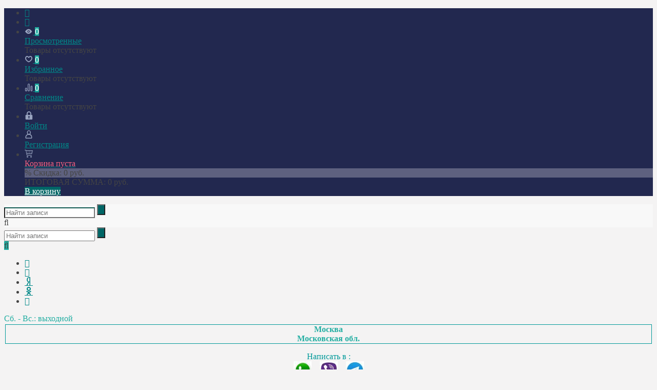

--- FILE ---
content_type: text/html; charset=utf-8
request_url: https://tea.finepokupka.ru/blog/2015/05/
body_size: 15190
content:
<!DOCTYPE html>
<!--[if IE 8]><html class="no-js ie8"><![endif]-->
<!--[if gt IE 8]><html class="no-js gt-ie8"><![endif]-->
<!--[if !IE]><!--><html class="no-js"><!--<![endif]-->
    <head><meta http-equiv="Content-Type" content="text/html; charset=utf-8"/><title>Май 2015 — Магазин полезного фито чая &quot;Ваш Чай&quot;</title><meta name="Keywords" content="" /><meta name="Description" content="" /><link rel="shortcut icon" href="/favicon.ico"/><!-- rss --><link rel="alternate" type="application/rss+xml" title="RSS &mdash; Магазин полезного фито чая &quot;Ваш Чай&quot;" href="https://tea.finepokupka.ru/blog/rss/"><script type="text/javascript" src="/wa-content/js/jquery/jquery-1.8.2.min.js"></script><link rel="stylesheet" href="/wa-data/public/site/themes/your_shop/yourshop.min.css?2.2.1.1769024694" /><script type="text/javascript" src="/wa-data/public/site/themes/your_shop/yourshop.min.js?v=2.2.1.1769024694"></script><script type="text/javascript">window.js_onload = [];window.js_onload_inline = [];window.css_onload = [];window.css_onload.push('https://fonts.googleapis.com/css?family=Roboto:400,400italic,500,700,700italic&amp;subset=latin,cyrillic-ext,latin-ext,cyrillic');window.css_onload.push("/wa-data/public/site/themes/your_shop/igaponov/css/yourshop-icons.min.css");window.js_onload.push("/wa-data/public/site/themes/your_shop/onload.js?v=2.2.1.1769024694");</script> <!--[if lt IE 9]><script type="text/javascript" src="http://html5shiv.googlecode.com/svn/trunk/html5.js"></script><![endif]--><script type="text/javascript">jQuery(document).ready(function ($) {$.yourshop = {xhr: [],locale: "ru_RU",shopUrl: "/",shopCartUrl: "/cart/",siteUrl: "/",activePath: "/home/users/d/delo-com/domains/tea.finepokupka.ru/wa-data/public/blog/themes/your_shop",ruble: "text",mobile: 0,lazyloading: 0,htmlSliderSpeed: 5000,photosSliderSpeed: 7000,searchAutocomplete: 1,sidebarBrandsHide: 0,featuresHide: 0,filterHide: 0,currency: 'руб.',minorderCount: 0,messages: {'ru_RU': {"Added":"Добавлено","Wish+list":"Избранное","Loading": "Идет загрузка","decrease": "уменьшить","increase": "увеличить","Wait, please. Information is loading": "Пожалуйста, подождите. Данные загружаются","Go to product page": "Страница товара","Do you really want to delete product from cart?": "Вы уверены, что хотите удалить товар из корзины?","Delete": "Удалить","delete": "удалить","Added to cart": "Добавлено в корзину","Viewed+products": "Просмотренные+товары","Remove from Viewed list?": "Удалить из просмотренных товаров?","Remove from compare list?": "Удалить из сравнения?","Added to compare list": "Добавлено к сравнению","Add to compare list?": "Добавить к сравнению?","Removed from compare list": "Удалено из сравнения","Remove from Wish list?": "Удалить из избранного?","Added to Wish list": "Добавлено в избранное","Add to Wish list?": "Добавить в избранное?","Removed from Wish list": "Удалено из избранного","No products": "Товары отсутствуют","SKU": "SKU","Show all": "Показать все","Empty": "Отсутствует","Cart is empty": "Корзина пуста"}},translate: function (message) {if (typeof this.messages[this.locale] !== 'undefined' && this.messages[this.locale][message]) {return this.messages[this.locale][message];}return message;}};});</script><script src="/wa-apps/blog/js/jquery.pageless2.js?v=1.4.9.49"></script>
 <link href="/wa-data/public/blog/themes/your_shop/yourshop.blog.css?v2.2.1.1769024694" rel="stylesheet" type="text/css">

<script type="text/javascript" src="/wa-data/public/blog/themes/your_shop/yourshop.blog.js?v2.2.1.1769024694"></script>
<script type="text/javascript" src="/wa-content/js/jquery-wa/wa.core.js?v2.6.0"></script>


<!-- next & prev links -->



<style>
    





   .posts.thumbs .post-stream { height: 410px; }

</style><!-- Global site tag (gtag.js) - Google AdWords: 960177822 -->
<script async src="https://www.googletagmanager.com/gtag/js?id=AW-960177822"></script>
<script>
  window.dataLayer = window.dataLayer || [];
  function gtag(){dataLayer.push(arguments);}
  gtag('js', new Date());
  gtag('config', 'AW-960177822');
</script>
<!-- Пуш-уведомления Send Plus (в корне сайта ещё лежат 2 файла sp-push... ) -->
<script charset="UTF-8" src="//web.webpushs.com/js/push/786ea5bac69fe0f069ba84b24b078dc2_1.js" async></script>
<script type="text/javascript">
window.addEventListener('load', function() {
    oSpP.push("Name","Имя_посетителя_сайта");
    oSpP.push("email","Email_посетителя_сайта");
});
</script><script type="text/javascript">
(function(i,s,o,g,r,a,m){i['GoogleAnalyticsObject']=r;i[r]=i[r]||function(){
(i[r].q=i[r].q||[]).push(arguments)},i[r].l=1*new Date();a=s.createElement(o),
m=s.getElementsByTagName(o)[0];a.async=1;a.src=g;m.parentNode.insertBefore(a,m)
})(window,document,'script','//www.google-analytics.com/analytics.js','ga');
ga('create', 'UA-60500404-1', 'auto');
ga('send', 'pageview');

</script> <style>
    .product-page .content-sidebar { overflow: hidden; }
</style>

                                                                                                                                                                                                                                                                                                                                                                                                                                                                                                                                                                                                                                                                                                                                                                                                                                                                                                                                                                                                                                                                                                                                                                                                            
<style>



    body { background: #F4F3F3; }
 .main-wrapper, body {  background-color: #F4F3F3; color: #444444; } #da-slider { background: url("/wa-data/public/blog/themes/your_shop/img/patterns/pattern86.jpg") repeat; }




a, a.selected,
.product-list .h5 a:hover,
.slider-custom .s-nav:hover i,
#go-top:hover a,
.filters.stylish-form input[type="radio"]:checked + label,
.filters.stylish-form input[type="checkbox"]:checked + label,
.filters label:hover,
.f-view:hover, .f-view.active,
.catalog-sub ul.menu-h a:hover,
.slider-prev .fa:hover,
.slider-next .fa:hover,
#products-per-page a.selected,
#products-per-page a:hover,
.categories-tree ul.menu-v a.selected,
.categories-tree ul.menu-v a:hover,
.categories-tree .h4 a:hover,
.categories-tree .h4 a.selected,
.subscribe-block-heading,
#user-auth-provider li a:hover,
#cancel-affiliate,
#top-fixed a:hover,
.currencies li:hover,
.pages-block > ul ul.menu-v li:hover > a,
.colored, .fly-form a.colored,
ul.menu-h.categories-list > li:hover > a, ul.menu-h.categories-list a:hover,
ul.menu-h.categories-list > li.open > a,
ul.menu-h.categories-list > li.selected > a,
#horizontal-menu .dropdown li:hover > a,
#horizontal-menu .dropdown li.selected > a,
#horizontal-menu ul.menu-v.dropdown.appear-menu .dropdown-holder a:hover,
#horizontal-menu ul.menu-v.dropdown.appear-menu .dropdown-holder li.selected > a,
#horizontal-menu ul.menu-v.dropdown.appear-menu .dropdown-holder .category-heading a:hover,
.da-arrows span:hover i,
.bx-wrapper .bx-controls-direction a:hover i,
a.fly-open-link,
.checkout-progressbar .step a:hover,
.news-block .h4 a:hover,
.cart-page .product-name:hover,
.table .product a:hover,
#yourshop .category-sidebar ul.menu-v.brands li a:hover,
#yourshop .category-sidebar ul.menu-v.brands li.selected a,
#yourshop .category-sidebar a.selected,
#yourshop .categories-tree ul.menu-v a.selected,
#yourshop .categories-tree .h4 a.selected,
#yourshop ul.menu-v.dropdown.categories-tree li a.selected,
table.compare a:hover,
.categories-tree .appear-menu .dropdown-holder a:hover,
.categories-tree .appear-menu .dropdown-holder .category-heading > a:hover,
.categories-tree .appear-menu .dropdown-holder li.selected > .category-heading > a,
.categories-tree .appear-menu .dropdown-holder li.selected > a,
.mobile-categories-block ul.menu-v a,
.action-icon:hover i, .action-icon.active i,
.top-fixed-menu > li > a:hover i.ys,
.lazyloading-paging ul.menu-h > li.selected > a,
#blog-list a:hover, #blog-list li.selected a,
.categories-tree ul.menu-v a:hover,
.categories-tree .h4 a:hover,
ul.menu-v.dropdown.categories-tree li a:hover,
.post-stream a:hover,
.post-stream .more a,
ul.albums a:hover,
.hub-aside-nav ul li a:hover,
.topic-form ul.menu-h li a:hover,
.credentials .username a:hover,
.credentials .username:hover,
ul.category-list li a.category-name:hover,
ul.topics li .summary > a:hover,
ul.sorting a:hover,
ul.sorting li.selected a,
ul.author-nav li.selected a,
.authors .username:hover,
#yourshop-settings .setting-block a:hover,
.not-mobile .product-item .image-thumbs-nav:hover { color: #008888; }

a.theme-hover:hover { color: #008888 !important; }

@media only screen and (max-width: 985px) {
    #yourshop .category-sidebar ul.menu-v.brands li a:hover, #yourshop .category-sidebar a:hover,
    #yourshop .filter-block > a:hover, #yourshop .categories-tree ul.menu-v a:hover, #yourshop .categories-tree .h4 a:hover,
    #yourshop ul.menu-v.dropdown.categories-tree li a:hover { color: #008888; }
}

.stylish-form:not(#foo) input[type="checkbox"]:checked + label .stylish-wrap,
.stylish-form:not(#foo) input[type="radio"]:checked + label .stylish-wrap { color: #008888; }

.wa-subscribe-form input[type='text']:focus,
.image-thumb a.selected img,
#yourshop .yourshop-form input[type="text"].on-focus,
#yourshop .yourshop-form input[type="password"].on-focus,
#yourshop .yourshop-form textarea.on-focus,
#yourshop .yourshop-form select.on-focus,
#yourshop .yourshop-form input[type="text"]:focus,
#yourshop .yourshop-form input[type="password"]:focus,
#yourshop .yourshop-form textarea:focus,
#yourshop .yourshop-form select:focus,
.filter-delete,
#yourshop .quickorder-value input:focus,
#yourshop .quickorder-value textarea:focus,
#yourshop .yourshop-form select:focus,
.product-list .sku-thumbs,
.not-mobile .product-list .product-item.has-images.type-thumbs:hover,
.not-mobile .product-list .sku-thumbs img:hover,
.not-mobile .product-list .sku-thumbs img.selected { border-color: #008888; }

.stylish-form:not(#foo) input[type="checkbox"]:checked + label .stylish-wrap { border: 1px solid #008888; background-color: #008888; }

.info-banner .h5 a:hover { color: #008888 !important; }

.button:active,  input[type='submit']:active, input[type='button']:active { color: #008888; }

.s-days-wrapper { border-top-color: #008888; }



.button, input[type='submit'], input[type='button'], .wa-button,
input[type='submit'].disabled.active, .button.disabled.active,
input[type='submit'].active:disabled, .button.active:disabled,
input[type='button'].disabled.active,
input[type='button'].active:disabled,
#horizontal-menu,
ul.menu-h.categories-list .dropdown li:hover:before,
ul.menu-h.categories-list .dropdown li.selected:before,
ul.menu-h.categories-list .first.category-list > a > span,
ul.menu-h.categories-list .first.category-list.open > a > span,
.news-block time,
.bounce-popup,
.categories-tree .collapsible-icon:hover,
.product-page .categories-tree .collapsible-icon:hover,
#product-tabs li.selected:before, #product-tabs li:hover:before,
#yourshop .da-slide .da-link:hover,
#yourshop .flexdiscount-form .coupon-button,
.da-dots span.da-dots-current,
.mobile-categories-block ul.menu-v li > a:hover,
.mobile-categories-block ul.menu-v li.selected > a,
.post-stream time,
#yourshop .bx-wrapper .bx-pager.bx-default-pager a.active:after { background-color: #22aea2; }

#yourshop .da-dots span.da-dots-current:after,
#yourshop .bx-wrapper .bx-pager.bx-default-pager a.active:after{ border-color: #22aea2; }

.bounce-popup:after { border-bottom-color: #22aea2; }



.top-fixed-menu > li > a:hover,
.top-fixed-menu > li:hover > a,
.currency-block:hover a,
#horizontal-menu .home a:hover,
#horizontal-menu .mobile-menu:hover,
#horizontal-menu .mobile-menu.selected,
ul.menu-h.categories-list > li:hover > a,
ul.menu-h.categories-list > li.open > a,
ul.menu-h.categories-list > li.selected > a,
ul.menu-v.dropdown li:hover,
ul.menu-v.dropdown li.selected,
.mobile-categories-block  .collapsible-icon:hover,
.mobile-categories-block  .br-coll-icon:hover,
.checkout-progressbar .step,
.checkout-progressbar .step:after,
.checkout-progressbar .step.selected.last,
#horizontal-menu ul.menu-v.dropdown.appear-menu .dropdown-holder,
.categories-tree .appear-menu .dropdown-holder { background-color: #191c36; }

ul.menu-h.categories-list .first.category-list > a i,
.button, input[type='submit'], input[type='button'],
.product-list h5 a,
.cart-page .delete:hover,
.cart-page .quantity .fa:hover,
input[type='submit']:disabled:hover,input[type='button']:disabled:hover, .button:disabled:hover,
#yourshop .category-sidebar .userbox a { color: #191c36; }

#horizontal-menu .home a:hover:after { border-left-color: #191c36; }
.checkout-progressbar .step:before { border-color: #191c36; }



ul.menu-v.dropdown, ul.menu-v.dropdown li ul, #go-top, .currencies, .fly-cart, .fly-form,
.categories-tree .appear-menu .dropdown-holder, #top-fixed,
.not-mobile #horizontal-menu div.more:hover .more-block,
.pagination a:hover, .pagination li.selected a, .yourshop-footer-popup { background-color: #22284f; }

@media only screen and (max-width: 985px) {
    #yourshop .category-sidebar, .has-mobile-sidebar .sidebar { background-color: #22284f; }
}



    #horizontal-menu .home a::after, #horizontal-menu .home a,
    ul.menu-h.categories-list > li > a { border-left-color: #4db9e8; }
    #horizontal-menu .home a, #horizontal-menu .more-block { background-color: #4db9e8; }


.top-fixed-menu > li > a,  .currency-block, #horizontal-menu .dropdown li,
#horizontal-menu ul.menu-v.dropdown.vertical li ul { border-color: #4d5070; }



.top-fixed-menu > li > a i.ys { color: #98a3bf; }





    #top-fixed { background: #22284f; }
    @media only screen and (max-width: 985px) { #yourshop .category-sidebar, .has-mobile-sidebar .sidebar { background-color: #22284f; } }
   .top-fixed-menu > li > a:hover, .top-fixed-menu > li:hover > a, #top-fixed a:hover, .fly-name a:hover, .currencies li:hover,
   .fly-form .close:hover, .top-fixed-menu > li > a:hover i.ys { color: #30c7ba; }
   .indicator { background: #22aea2; }
   .indicator { color: #ffffff; }
   .top-fixed-menu .price.colored { color: #f2607f; }
   .fly-quantity a:hover i.ys { color: #30c7ba; }
   .fly-discount { background: #5e617f; }
   .bounce-popup { background: #009900; }
   .bounce-popup:after { border-bottom-color: #009900; }



   .header-top { background: #f8f8f8; }
   .pages-block > ul > li > a { color: #444444; }
   .pages-block a:hover, .pages-block > ul > li > a.selected { color: #30c7ba; }
   .pages-block > ul > li:hover { border-bottom-color: #30c7ba; }
   .search-button:hover, .search-button.active { background: #22aea2; }
   .search form.hidden-search .search-input-field { border-top-color: #22aea2; }
   .search form.hidden-search::before { border-bottom-color: #22aea2; }
   .search-button { color: #444444; }



   .header-bottom .phone { color: #22aea2; }
   .header-bottom .workhours { color: #22aea2; }



   #horizontal-menu, ul.menu-h.categories-list .first.category-list.open > a > span { background-color: #006666; }
   ul.menu-h.categories-list > li > a, ul.menu-h.categories-list .first.category-list > a i,
   .mobile-menu { color: #ffffff; }
   ul.menu-h.categories-list > li:hover > a, ul.menu-h.categories-list > li.open > a,
   ul.menu-h.categories-list > li.selected > a,
   .mobile-menu:hover, .mobile-menu.selected { color: #30c7ba; }
   #horizontal-menu .home a:after { border-left-color: #178a81; }
   #horizontal-menu .home a, #horizontal-menu .more-block { background-color: #178a81; }
   #horizontal-menu .home a:hover:after { border-left-color: #12776f; }
   #horizontal-menu .home a:hover, .not-mobile #horizontal-menu div.more:hover .more-block { background-color: #12776f; }
    #horizontal-menu .home a, ul.menu-h.categories-list > li > a { border-left-color: #30c7ba; }
    ul.menu-h.categories-list .dropdown li a:hover, ul.menu-v.dropdown li.selected > a, #horizontal-menu .dropdown li:hover > a,
    #horizontal-menu .dropdown li.selected > a, #horizontal-menu div.more a:hover { color: #30c7ba; }
    #horizontal-menu ul.menu-v.dropdown.appear-menu .dropdown-holder a:hover,
    #horizontal-menu ul.menu-v.dropdown.appear-menu .dropdown-holder .category-heading a:hover { color: #30c7ba; }
    #horizontal-menu ul.menu-v.dropdown.appear-menu .dropdown-holder ul i { color: #ffffff; }
    #horizontal-menu ul.menu-v.dropdown.appear-menu .dropdown-holder ul i:hover { color: #ffffff; }
    #horizontal-menu ul.menu-v.dropdown.appear-menu .dropdown-holder ul i { background-color: #22aea2; }
    #horizontal-menu ul.menu-v.dropdown.appear-menu .dropdown-holder ul i:hover { background-color: #12776f; }



    .mobile-categories-block ul.menu-v a { color: #444444; }
    .mobile-categories-block ul.menu-v a:hover, .mobile-categories-block ul.menu-v li.selected > a { color: #ffffff; }
    .mobile-categories-block ul.menu-v li > a:hover, .mobile-categories-block ul.menu-v li.selected > a { background-color: #30c7ba; }
    .mobile-categories-block .collapsible-icon { color: #ffffff; }
    .mobile-categories-block .collapsible-icon:hover { color: #ffffff; }
    .mobile-categories-block .collapsible-icon { background-color: #22aea2; }
    .mobile-categories-block .collapsible-icon:hover { background-color: #12776f; }



    .about-block .read-more a { color: #ffffff; }






    #yourshop .da-slide .h2 { color: #444444; }
    #yourshop .da-slide p.da-text { color: #12776f; }
    #yourshop .da-slide p { color: #444444; }
    #yourshop .da-slide .da-link { background-color: #22aea2; }
    #yourshop .da-slide .da-link:hover { background-color: #0c635c; }
    #yourshop .da-slide .da-link { color: #ffffff; }
    #yourshop .da-slide .da-link:hover { color: #ffffff; }
    #yourshop .da-slide .da-link { border-color: #aeebe6; }
    #yourshop .da-slide .da-link:hover { border-color: #aeebe6; }
    .da-slide .h2 .rating-block i { color: #22aea2; }
    .da-slide .h2 { border-bottom-color: #aeebe6; }






    .pagination a { color: #444444; }
    .pagination a:hover, .pagination li.selected a { color: #ffffff; }
    .pagination a:hover, .pagination li.selected a { background-color: #12776f; }
    .pagination a { border-color: #22aea2; }
    .sub-name { color: #ffffff; }
    .sub-name { background: #006666; }
    .sub-item { border-color: #009999 ; }
    .sub-item:hover { border-color: #ff9900; }
    .price { color: #006666; }
    .compare-price { color: #red; }
    .price.colored { color: green; }
    input[type='submit'], input[type='button'], .button { background-color: #006666; }
    .categories-tree .collapsible-icon,  .categories-tree .appear-menu .dropdown-holder ul i,
    .categories-tree.plus-align-left .accordeon-menu .collapsible-icon { color: #ffffff; }
    .categories-tree .collapsible-icon:hover,  .categories-tree .appear-menu .dropdown-holder ul i:hover,
    .categories-tree.plus-align-left .accordeon-menu .collapsible-icon:hover { color: #ffffff; }
    .categories-tree .collapsible-icon,  .categories-tree .appear-menu .dropdown-holder ul i { background: #22aea2; }
    .categories-tree .collapsible-icon:hover,  .categories-tree .appear-menu .dropdown-holder ul i:hover,
    .product-page .categories-tree .collapsible-icon:hover { background: #12776f; }



    .badge.discount-badge { background-color: #d00909; }
    .badge.discount-badge { color: #ffffff; }



                
@media only screen and (max-width: 985px) {  #yourshop .categories-tree .collapsible-icon { color: #ffffff; } #yourshop .categories-tree .collapsible-icon:hover { color: #ffffff; } #yourshop .categories-tree .collapsible-icon { background-color: #22aea2; } #yourshop .categories-tree .collapsible-icon:hover { background-color: #12776f; } }



    .news-block time, .post-stream time { color: #ffffff; }
    .news-block .time-month, .post-stream .time-month { color: #ffffff; }



    .footer-pages .column a:hover { color: #22aea2; }



    .subscribe-block-heading { color: #22aea2; }
    .mini-subscribe .wa-subscribe-form input[type='text'] { color: #22aea2; }






    #go-top { background-color: rgba(0, 153, 153, 0.7); }
    #go-top:hover { background-color: rgba(0, 153, 153, 0.7); }



    .button, input[type='submit'], input[type='button'], #yourshop .flexdiscount-form .coupon-button { color: #ffffff; }



    .action-icon:hover i { color: #22aea2; }



    .yourshop-footer-popup { background-color: rgba(35, 175, 163, 0.5); }
    .yourshop-footer-popup .close { color: #ffffff; }
    .yourshop-footer-popup .close:hover { color: #006666; }





</style>

    <script type="text/javascript">
        $(function() {
            var rgbColor = hexToRgb("#8bdbd5");
            $(".da-slide .da-desc").each(function() {
                var desc = $(this);
                if (!desc.attr("style")) {
                    desc.css("backgroundColor", "rgba("+rgbColor.r+", "+rgbColor.g+", "+rgbColor.b+", 0.8)");
                }
            });
        });
    </script>

    </head>
    <body id="yourshop" class='blog emerald not-mobile'>

        
        
        <div class="main-wrapper fixed-menu not-limited">
            <div id="top-fixed">
                <div class="wrap">                    <div class="align-center">
                        <ul class="top-fixed-menu">
                                                                                        <li class="mobile-block s-sidebar">
                                    <a href="javascript:void(0)" title="Открыть меню" class="f-open-sidebar"><i class="fa fa-angle-double-right"></i></a>
                                </li>
                            
                                                            <li class="mobile-block header-menu-block">
                                    <a href="javascript:void(0)" title="Сменить меню"><i class="fa fa-bars"></i></a>
                                </li>
                                                                                                                        <li class="has-popup">
                                    <a class="viewed-block grey" href="javascript:void(0)" title='Просмотренные'>
                                        <div>
                                            <i class="ys ys-eye" style="display: inline-block;"></i>
                                            <span class="indicator">0</span>
                                        </div>
                                        <span>Просмотренные</span>
                                    </a>
                                                                            <div class="fly-form white-popup viewed">
                                            <div class="content">
                                                                                                    <div class="empty-field">Товары отсутствуют</div>
                                                                                            </div>
                                        </div>
                                                                    </li>
                                                                                                                        <li class="has-popup">
                                    <a class="favourite-block grey" href="javascript:void(0)" title='Избранное'>
                                        <div>
                                            <i class="ys ys-heart" style="display: inline-block;"></i>
                                            <span class="indicator">0</span>
                                        </div>
                                        <span>Избранное</span>
                                    </a>
                                                                            <div class="fly-form white-popup favourite">
                                            <div class="content">
                                                                                                    <div class="empty-field">Товары отсутствуют</div>
                                                                                            </div>
                                        </div>
                                                                    </li>
                                                                                        <li class="has-popup">
                                    <a class="compare-block grey" href="javascript:void(0)" title='Сравнивать нечего'>
                                        <div>
                                            <i class="ys ys-compare" style="display: inline-block;"></i>
                                            <span class="indicator">0</span>
                                        </div>
                                        <span>Сравнение</span>
                                    </a>
                                                                            <div class="fly-form white-popup compare">
                                            <div class="content">
                                                                                                    <div class="empty-field">Товары отсутствуют</div>
                                                                                            </div>
                                        </div>
                                                                    </li>
                                                                                                                            <li class="auth-block">
                                        <a href="https://tea.finepokupka.ru/login/" title="Войти" rel="nofollow" class="fly-auth"><div><i class="ys ys-locked" style="display: inline-block;"></i></div> <span>Войти</span></a>
                                    </li>
                                    <li class="auth-block">
                                        <a href="https://tea.finepokupka.ru/signup/" title="Зарегистрироваться" rel="nofollow" class="fly-auth"><div><i class="ys ys-user" style="display: inline-block;"></i></div> <span>Регистрация</span></a>
                                    </li>
                                                                                                                                                                                        <li id="cart" class="has-popup">
                                    <a href="javascript:void(0)" data-url="/cart/" class="no-hover" title="Корзина">
                                        <div>
                                            <i style="display: inline-block;" class="ys ys-cart"></i>
                                            <span class="indicator" style="display: none;">0</span>
                                        </div>
                                        <span class="price colored cart-total">Корзина пуста</span>
                                    </a>
                                                                            <div class="fly-cart">
    <div class="fly-content">
            </div>
        <div class="fly-discount"><span class="float-left">% Скидка:</span> <span class="float-right discount">0 руб.</span></div>
    <div class="fly-total"><span class="float-left">ИТОГОВАЯ СУММА:</span> <span class="float-right total">0 руб.</span></div>
    <div class="fly-buttons">

        
        
                                    
        <a href="/cart/" class="button theme" title='В корзину'>В корзину</a>
    </div>
</div>

                                                                    </li>
                                                                                    </ul>
                    </div>
                </div>            </div>

            

<div id="header">
            <div class="header-top">
            <div class="wrap">                



<div class="pages-block float-left">
    <ul class="menu-h">
                                            
                            </ul>
</div>
                                                            <div class="search float-right">
                            <form method="get" class="hidden-search" action="/blog/">
                                   <input type="search" name="query" value="" class="search-input-field" placeholder='Найти записи' />
                                   <input type="submit" class="search-submit" value='' />
                            </form>
                            <a class="search-button" href="javascript:void(0)"><i class="fa fa-search"></i></a>
                        </div>
                                                </div>        </div>
                <div class="wrap mobile-block search-block">
            <div class="search">
                <form method="get" action="/blog/">
                       <input type="search" class="search-input-field" name="query" value="" placeholder='Найти записи' />
                       <input type="submit" class="search-submit" value='' />
                </form>
                <a class="search-button active" href="javascript:void(0)"><i class="fa fa-search"></i></a>
            </div>
        </div>
                <div class="header-bottom type-1">
                        <div class="wrap">
                        <div class="header-type">
                                                                <div class="header-bl-1 align-center mobile-align-center">
                    <div>
                <!-- SOCIAL ICONS -->
                <ul class="menu-h social-icons">
                                        <li class='social_vk'><a href="https://vk.com/teayour" title='Вконтакте'><i class="fa fa-vk"></i></a></li>
                                                            <li class='social_fb'><a href="https://www.facebook.com/vashchai" title='Facebook'><i class="fa fa-facebook"></i></a></li>
                                                                                                                        <li class='social_ya'><a href="https://market.yandex.ru/shop/261479/reviews" title='Yandex'><i class="ys ys-yandex"></i></a></li>
                                                            <li class='social_odn'><a href="https://ok.ru/profile/564240521317" title='Одноклассники'><i class="ys ys-odnokl"></i></a></li>
                                                                                <li class='social_instagram'><a href="https://www.instagram.com/my_like_tea/" title='Instagram'><i class="fa fa-instagram"></i></a></li>
                                                                            </ul>
            </div>
                            <span style="color: #22aea2; text-align: center;">
Сб. - Вс.: выходной</span>
<p  style="border: 1px solid #009999;     color: #22aea2;     font-weight: bold;     text-align: center;     margin: 2px;">
Москва <br>Московская обл.</p>
<p style="text-align: center; color:#009999";> Написать в :</br>
<a href="https://api.whatsapp.com/send?phone=79248140099" Написать в Whatsapp><img src="//tea.finepokupka.ru/wa-data/public/shop/img/ico/whatsapp.jpg" data-pin-nopin="true"></a>&nbsp &nbsp
<a href="viber://add?number=79248140099" alt="Написать в Viber"><img src="//tea.finepokupka.ru/wa-data/public/shop/img/ico/viber.jpg" data-pin-nopin="true"></a>&nbsp &nbsp
<a title="написать в Telegram" href="tg://resolve?domain=AlexeiKorkin"><img src="//tea.finepokupka.ru/wa-data/public/shop/img/ico/telegram.jpg" data-pin-nopin="true"></a>
</p>

                            </div>

                                            <div class="logo">
        <a href="/">
            <img src="/wa-data/public/site/themes/your_shop/img/logo.gif?v1680478557?2.2.1.1769024694" alt="Магазин натурального чая из Саян &quot;Ваш Чай&quot;" />
        </a>
    </div>

                                                    <div class="header-bl-2 align-center mobile-align-center">
                    <div class="colored phone"><a style="font-size: 1em;
font-weight: bold;" 
href="tel:89248140099">8(924)814-00-99</a></div>
                                                                                                                                    <div class="s-schedule-wrapper js-schedule-wrapper">
                        <div class="s-label-wrapper">
                            <span class="s-label js-show-schedule" title="Часы работы">
                            Часы работы
                            </span>
                            <i class="fa fa-chevron-down"></i>
                        </div>
                        <div class="hidden">
                            <div class="s-days-wrapper">
                                                                    <div class="s-day-wrapper">
                                        <div class="s-date">Понедельник</div>
                                        <div class="s-value">
                                                                                            <div class="s-time">09:00 — 20:00</div>
                                                                                    </div>
                                    </div>
                                                                    <div class="s-day-wrapper">
                                        <div class="s-date">Вторник</div>
                                        <div class="s-value">
                                                                                            <div class="s-time">09:00 — 20:00</div>
                                                                                    </div>
                                    </div>
                                                                    <div class="s-day-wrapper">
                                        <div class="s-date">Среда</div>
                                        <div class="s-value">
                                                                                            <div class="s-time">09:00 — 20:00</div>
                                                                                    </div>
                                    </div>
                                                                    <div class="s-day-wrapper">
                                        <div class="s-date">Четверг</div>
                                        <div class="s-value">
                                                                                            <div class="s-time">09:00 — 20:00</div>
                                                                                    </div>
                                    </div>
                                                                    <div class="s-day-wrapper">
                                        <div class="s-date">Пятница</div>
                                        <div class="s-value">
                                                                                            <div class="s-time">09:00 — 20:00</div>
                                                                                    </div>
                                    </div>
                                                                    <div class="s-day-wrapper">
                                        <div class="s-date">Суббота</div>
                                        <div class="s-value">
                                                                                            <div class="s-text">day off</div>
                                                                                    </div>
                                    </div>
                                                                    <div class="s-day-wrapper">
                                        <div class="s-date">Воскресенье</div>
                                        <div class="s-value">
                                                                                            <div class="s-text">day off</div>
                                                                                    </div>
                                    </div>
                                                                <span title="Закрыть" class="s-close-icon js-close-schedule">X</span>
                            </div>
                        </div>
                    </div>
                
                

                

                                        <p  style="border: 1px solid #009999;
    color: #22aea2;
    font-weight: bold;
    text-align: center;
    margin: 2px;">
Москва (Россия)
</p>
<p style=" color: #22aea2;
     text-align: center;
    margin: 2px;"> звонок:</p>
<p style=" color: #22aea2;
     text-align: center;">
с 09:00 до 20:00 (Москва)</p>
                    </div>

                                                </div>
                        </div>
                                        <div class="header-mobile-type">
                        <div class="header-bl-1 align-center mobile-align-center">
                    <div>
                <!-- SOCIAL ICONS -->
                <ul class="menu-h social-icons">
                                        <li class='social_vk'><a href="https://vk.com/teayour" title='Вконтакте'><i class="fa fa-vk"></i></a></li>
                                                            <li class='social_fb'><a href="https://www.facebook.com/vashchai" title='Facebook'><i class="fa fa-facebook"></i></a></li>
                                                                                                                        <li class='social_ya'><a href="https://market.yandex.ru/shop/261479/reviews" title='Yandex'><i class="ys ys-yandex"></i></a></li>
                                                            <li class='social_odn'><a href="https://ok.ru/profile/564240521317" title='Одноклассники'><i class="ys ys-odnokl"></i></a></li>
                                                                                <li class='social_instagram'><a href="https://www.instagram.com/my_like_tea/" title='Instagram'><i class="fa fa-instagram"></i></a></li>
                                                                            </ul>
            </div>
                            <span style="color: #22aea2; text-align: center;">
Сб. - Вс.: выходной</span>
<p  style="border: 1px solid #009999;     color: #22aea2;     font-weight: bold;     text-align: center;     margin: 2px;">
Москва <br>Московская обл.</p>
<p style="text-align: center; color:#009999";> Написать в :</br>
<a href="https://api.whatsapp.com/send?phone=79248140099" Написать в Whatsapp><img src="//tea.finepokupka.ru/wa-data/public/shop/img/ico/whatsapp.jpg" data-pin-nopin="true"></a>&nbsp &nbsp
<a href="viber://add?number=79248140099" alt="Написать в Viber"><img src="//tea.finepokupka.ru/wa-data/public/shop/img/ico/viber.jpg" data-pin-nopin="true"></a>&nbsp &nbsp
<a title="написать в Telegram" href="tg://resolve?domain=AlexeiKorkin"><img src="//tea.finepokupka.ru/wa-data/public/shop/img/ico/telegram.jpg" data-pin-nopin="true"></a>
</p>

                            </div>
    <div class="logo">
        <a href="/">
            <img src="/wa-data/public/site/themes/your_shop/img/logo.gif?v1680478557?2.2.1.1769024694" alt="Магазин натурального чая из Саян &quot;Ваш Чай&quot;" />
        </a>
    </div>
        <div class="header-bl-2 align-center mobile-align-center">
                    <div class="colored phone"><a style="font-size: 1em;
font-weight: bold;" 
href="tel:89248140099">8(924)814-00-99</a></div>
                                                                                                                                    <div class="s-schedule-wrapper js-schedule-wrapper">
                        <div class="s-label-wrapper">
                            <span class="s-label js-show-schedule" title="Часы работы">
                            Часы работы
                            </span>
                            <i class="fa fa-chevron-down"></i>
                        </div>
                        <div class="hidden">
                            <div class="s-days-wrapper">
                                                                    <div class="s-day-wrapper">
                                        <div class="s-date">Понедельник</div>
                                        <div class="s-value">
                                                                                            <div class="s-time">09:00 — 20:00</div>
                                                                                    </div>
                                    </div>
                                                                    <div class="s-day-wrapper">
                                        <div class="s-date">Вторник</div>
                                        <div class="s-value">
                                                                                            <div class="s-time">09:00 — 20:00</div>
                                                                                    </div>
                                    </div>
                                                                    <div class="s-day-wrapper">
                                        <div class="s-date">Среда</div>
                                        <div class="s-value">
                                                                                            <div class="s-time">09:00 — 20:00</div>
                                                                                    </div>
                                    </div>
                                                                    <div class="s-day-wrapper">
                                        <div class="s-date">Четверг</div>
                                        <div class="s-value">
                                                                                            <div class="s-time">09:00 — 20:00</div>
                                                                                    </div>
                                    </div>
                                                                    <div class="s-day-wrapper">
                                        <div class="s-date">Пятница</div>
                                        <div class="s-value">
                                                                                            <div class="s-time">09:00 — 20:00</div>
                                                                                    </div>
                                    </div>
                                                                    <div class="s-day-wrapper">
                                        <div class="s-date">Суббота</div>
                                        <div class="s-value">
                                                                                            <div class="s-text">day off</div>
                                                                                    </div>
                                    </div>
                                                                    <div class="s-day-wrapper">
                                        <div class="s-date">Воскресенье</div>
                                        <div class="s-value">
                                                                                            <div class="s-text">day off</div>
                                                                                    </div>
                                    </div>
                                                                <span title="Закрыть" class="s-close-icon js-close-schedule">X</span>
                            </div>
                        </div>
                    </div>
                
                

                

                                        <p  style="border: 1px solid #009999;
    color: #22aea2;
    font-weight: bold;
    text-align: center;
    margin: 2px;">
Москва (Россия)
</p>
<p style=" color: #22aea2;
     text-align: center;
    margin: 2px;"> звонок:</p>
<p style=" color: #22aea2;
     text-align: center;">
с 09:00 до 20:00 (Москва)</p>
                    </div>
                                    </div>
                    </div>
    </div>

                
    


















<div id="horizontal-menu">
        <div class="wrap">
        <div class="home">
        <a href="/" title='На главную'><i class="ys ys-home"></i></a>
    </div>
    <div class="mobile-block">
        <a href="javascript:void(0)" class="mobile-menu" title="Меню">Меню</a>
    </div>
    <div class="categories-block">
        <ul class="menu-h categories-list">
                        
                

                                                                                                            <li class="first">
                                <a href="/category/produks-zdorovie/" title='Продукты для здоровья'>
                                    Продукты для здоровья
                                                                    </a>
                                                            </li>
                                                    <li class="">
                                <a href="/category/sagan-daylya-v-paketikah/" title='Саган Дайля в пакетиках'>
                                    Саган Дайля в пакетиках
                                                                    </a>
                                                            </li>
                                                    <li class="">
                                <a href="/category/chay-podarochniy/" title='Чай подарочный'>
                                    Чай подарочный
                                                                    </a>
                                                            </li>
                                                    <li class="">
                                <a href="/category/market/" title='Продукты для маркета'>
                                    Продукты для маркета
                                                                    </a>
                                                            </li>
                                                                                
                

                            
            

            
            

            
                                                                                                                    <li class="">
                            <a href="/dostavka/" title='Доставка'>Доставка</a>
                                                    </li>
                                            <li class="">
                            <a href="/oplata/" title='Оплата'>Оплата</a>
                                                    </li>
                                            <li class="">
                            <a href="/bonusy-skidki/" title='Скидки'>Скидки</a>
                                                    </li>
                                            <li class="">
                            <a href="/garantiya/" title='Гарантия'>Гарантия</a>
                                                    </li>
                                            <li class="">
                            <a href="/kontakty/" title='Контакты'>Контакты</a>
                                                    </li>
                                            <li class="">
                            <a href="/oferta/" title='Оферта'>Оферта</a>
                                                    </li>
                                            <li class="">
                            <a href="/pyersona-data/" title='Политика обработки Данных'>Политика обработки Данных</a>
                                                    </li>
                                            <li class="">
                            <a href="/tea-opt/" title='Чай оптом'>Чай оптом</a>
                                                    </li>
                                            <li class="">
                            <a href="/faq/" title='Вопросы и ответы'>Вопросы и ответы</a>
                                                    </li>
                                            <li class="">
                            <a href="/zhaloby/" title='Книга жалоб'>Книга жалоб</a>
                                                    </li>
                                                
                                                                                </ul>
    </div>
        </div>
    </div>
<div class="mobile-categories-block">
        
            

                            <ul class="menu-v">
                                            <li class="">
                            <a href="/category/produks-zdorovie/" title='Продукты для здоровья'>
                                Продукты для здоровья
                                                                                            </a>
                                                    </li>
                                            <li class="">
                            <a href="/category/sagan-daylya-v-paketikah/" title='Саган Дайля в пакетиках'>
                                Саган Дайля в пакетиках
                                                                                            </a>
                                                    </li>
                                            <li class="">
                            <a href="/category/chay-podarochniy/" title='Чай подарочный'>
                                Чай подарочный
                                                                                            </a>
                                                    </li>
                                            <li class="">
                            <a href="/category/market/" title='Продукты для маркета'>
                                Продукты для маркета
                                                                                            </a>
                                                    </li>
                                    </ul>
            
            
                    
        

        
        

        
                                    <ul class="menu-v">
                                                                <li class="">
                            <a href="/dostavka/" title='Доставка'>
                                Доставка
                                                            </a>
                                                    </li>
                                            <li class="">
                            <a href="/oplata/" title='Оплата'>
                                Оплата
                                                            </a>
                                                    </li>
                                            <li class="">
                            <a href="/bonusy-skidki/" title='Скидки'>
                                Скидки
                                                            </a>
                                                    </li>
                                            <li class="">
                            <a href="/garantiya/" title='Гарантия'>
                                Гарантия
                                                            </a>
                                                    </li>
                                            <li class="">
                            <a href="/kontakty/" title='Контакты'>
                                Контакты
                                                            </a>
                                                    </li>
                                            <li class="">
                            <a href="/oferta/" title='Оферта'>
                                Оферта
                                                            </a>
                                                    </li>
                                            <li class="">
                            <a href="/pyersona-data/" title='Политика обработки Данных'>
                                Политика обработки Данных
                                                            </a>
                                                    </li>
                                            <li class="">
                            <a href="/tea-opt/" title='Чай оптом'>
                                Чай оптом
                                                            </a>
                                                    </li>
                                            <li class="">
                            <a href="/faq/" title='Вопросы и ответы'>
                                Вопросы и ответы
                                                            </a>
                                                    </li>
                                            <li class="">
                            <a href="/zhaloby/" title='Книга жалоб'>
                                Книга жалоб
                                                            </a>
                                                    </li>
                                    </ul>
                                                        <ul class="menu-v">
                                                                <li class="">
                            <a href="" title=''>
                                
                                                            </a>
                                                    </li>
                                    </ul>
                                            
</div>

            <div class="clear-both"></div>
            <!-- MAIN CONTENT -->
            <div class="content">
                                                                <div class="wrap breadcrumbs-block" itemscope itemtype="http://schema.org/WebPage">
        <nav class="breadcrumbs" itemprop="breadcrumb">
            <a href="/blog/" title='Блог'>Блог</a>
                                                / <span>Май 2015 — Магазин полезного фито чая &quot;Ваш Чай&quot;</span>
        </nav>
    </div>



                
                <div class="wrap" itemscope itemtype="http://schema.org/WebPage">

            













<div id="sidebar-categories" class="category-sidebar">
    <div id='sidebar-cat-content'>
        
        <div class="sidebar-block">
            <div class="heading">Навигация</div>
        <ul class="categories-tree menu-v dropdown">
                <!-- timeline navigation -->
                            <li class="dropdown-menu">
                <h4>
                    <a href="javascript:void(0)" title="Календарь" style="cursor: default;"><span class="mobile-sidebar"><i class="fa fa-plus collapsible-icon" title="Развернуть" data-toggle="Свернуть"></i></span> Календарь <span class='default-sidebar'><i class="fa fa-chevron-right"></i></span></a>
                </h4>
                <ul class="menu-v">
                                                            
                                                                                    <li>
                                            <a href="https://tea.finepokupka.ru/blog/2018/"><span class="mobile-sidebar"><i class="fa fa-plus collapsible-icon" title="Развернуть" data-toggle="Свернуть"></i></span>2018 <span class='default-sidebar'><i class="fa fa-chevron-right"></i></span></a>
                                    <ul class="menu-v">
                                <li class="dropdown-menu">
                    <a href="https://tea.finepokupka.ru/blog/2018/02/"  title="1 запись">Февраль</a>
                </li>
                                                            
                                            <li class="dropdown-menu">
                    <a href="https://tea.finepokupka.ru/blog/2018/01/"  title="1 запись">Январь</a>
                </li>
                                                            
                                                                                            </ul>
                        </li>
                                        <li>
                                            <a href="https://tea.finepokupka.ru/blog/2017/"><span class="mobile-sidebar"><i class="fa fa-plus collapsible-icon" title="Развернуть" data-toggle="Свернуть"></i></span>2017 <span class='default-sidebar'><i class="fa fa-chevron-right"></i></span></a>
                                    <ul class="menu-v">
                                <li class="dropdown-menu">
                    <a href="https://tea.finepokupka.ru/blog/2017/06/"  title="1 запись">Июнь</a>
                </li>
                                                            
                                            <li class="dropdown-menu">
                    <a href="https://tea.finepokupka.ru/blog/2017/05/"  title="1 запись">Май</a>
                </li>
                                                            
                                                                                            </ul>
                        </li>
                                        <li>
                                            <a href="https://tea.finepokupka.ru/blog/2016/"><span class="mobile-sidebar"><i class="fa fa-plus collapsible-icon" title="Развернуть" data-toggle="Свернуть"></i></span>2016 <span class='default-sidebar'><i class="fa fa-chevron-right"></i></span></a>
                                    <ul class="menu-v">
                                <li class="dropdown-menu">
                    <a href="https://tea.finepokupka.ru/blog/2016/10/"  title="1 запись">Октябрь</a>
                </li>
                                                            
                                            <li class="dropdown-menu">
                    <a href="https://tea.finepokupka.ru/blog/2016/08/"  title="2 записи">Август</a>
                </li>
                                                            
                                            <li class="dropdown-menu">
                    <a href="https://tea.finepokupka.ru/blog/2016/06/"  title="1 запись">Июнь</a>
                </li>
                                                            
                                            <li class="dropdown-menu">
                    <a href="https://tea.finepokupka.ru/blog/2016/05/"  title="1 запись">Май</a>
                </li>
                                                            
                                            <li class="dropdown-menu">
                    <a href="https://tea.finepokupka.ru/blog/2016/04/"  title="2 записи">Апрель</a>
                </li>
                                                            
                                            <li class="dropdown-menu">
                    <a href="https://tea.finepokupka.ru/blog/2016/03/"  title="7 записей">Март</a>
                </li>
                                                            
                                            <li class="dropdown-menu">
                    <a href="https://tea.finepokupka.ru/blog/2016/02/"  title="3 записи">Февраль</a>
                </li>
                                                            
                                            <li class="dropdown-menu">
                    <a href="https://tea.finepokupka.ru/blog/2016/01/"  title="3 записи">Январь</a>
                </li>
                                                            
                                                                                            </ul>
                        </li>
                                        <li>
                                            <a href="https://tea.finepokupka.ru/blog/2015/"><span class="mobile-sidebar"><i class="fa fa-plus collapsible-icon" title="Развернуть" data-toggle="Свернуть"></i></span>2015 <span class='default-sidebar'><i class="fa fa-chevron-right"></i></span></a>
                                    <ul class="menu-v">
                                <li class="dropdown-menu">
                    <a href="https://tea.finepokupka.ru/blog/2015/05/"  title="1 запись">Май</a>
                </li>
                                                            
                                                                                            </ul>
                        </li>
                                        <li>
                                            <a href="https://tea.finepokupka.ru/blog/2014/"><span class="mobile-sidebar"><i class="fa fa-plus collapsible-icon" title="Развернуть" data-toggle="Свернуть"></i></span>2014 <span class='default-sidebar'><i class="fa fa-chevron-right"></i></span></a>
                                    <ul class="menu-v">
                                <li class="dropdown-menu">
                    <a href="https://tea.finepokupka.ru/blog/2014/02/"  title="1 запись">Февраль</a>
                </li>
                                                        </ul>
                        </li>
                                                </ul>
            </li>
                        <!-- subscribe -->
                        <li>
            <h4>
                <a href="https://tea.finepokupka.ru/blog/rss/" title="RSS"><i class="fa fa-rss" style="color: #ff6600"></i> RSS</a>
            </h4>
        </li>
            </ul>
</div>

<!-- plugins -->



                                                
        

                                    
                                                
                                                    
            
            
                <div class="sidebar-block">
                                        <ul class="categories-tree menu-v default-sidebar dropdown plus-align-left">
                                                                                            <li class="accordeon-menu">
                                                        <div class="h4">
                                <a href="/category/produks-zdorovie/" title="Продукты для здоровья">
                                                                       Продукты для здоровья
                                                                    </a>
                            </div>
                                                    </li>
                                                                                            <li class="accordeon-menu">
                                                        <div class="h4">
                                <a href="/category/sagan-daylya-v-paketikah/" title="Саган Дайля в пакетиках">
                                                                       Саган Дайля в пакетиках
                                                                    </a>
                            </div>
                                                    </li>
                                                                                            <li class="accordeon-menu">
                                                        <div class="h4">
                                <a href="/category/chay-podarochniy/" title="Чай подарочный">
                                                                       Чай подарочный
                                                                    </a>
                            </div>
                                                    </li>
                                                                                            <li class="accordeon-menu">
                                                        <div class="h4">
                                <a href="/category/market/" title="Продукты для маркета">
                                                                       Продукты для маркета
                                                                    </a>
                            </div>
                                                    </li>
                                        </ul>
                    <ul class="categories-tree menu-v mobile-sidebar  dropdown plus-align-left">
                                                    <li class='accordeon-menu'>
                                                                <div class="h4">
                                    <a href="/category/produks-zdorovie/" title="Продукты для здоровья">
                                                                                Продукты для здоровья
                                                                            </a>
                                </div>
                                                            </li>
                                                    <li class='accordeon-menu'>
                                                                <div class="h4">
                                    <a href="/category/sagan-daylya-v-paketikah/" title="Саган Дайля в пакетиках">
                                                                                Саган Дайля в пакетиках
                                                                            </a>
                                </div>
                                                            </li>
                                                    <li class='accordeon-menu'>
                                                                <div class="h4">
                                    <a href="/category/chay-podarochniy/" title="Чай подарочный">
                                                                                Чай подарочный
                                                                            </a>
                                </div>
                                                            </li>
                                                    <li class='accordeon-menu'>
                                                                <div class="h4">
                                    <a href="/category/market/" title="Продукты для маркета">
                                                                                Продукты для маркета
                                                                            </a>
                                </div>
                                                            </li>
                                            </ul>
                </div>
                    
        
        

        
        

        
        
        

        
        

        
        

                                                                                                            </div>
 </div>
    

    
        <div class="content-sidebar">
    
                    <div style='overflow: hidden;'>
                
                
                    <div id="post-stream" role="main" class="lazyloading" itemscope itemtype="http://schema.org/Blog">
<h1>Май 2015 — Магазин полезного фито чая &quot;Ваш Чай&quot;</h1><a name="page_1"></a>
<div class="posts thumbs">
                <section class="post-stream" id="post-5" itemprop="blogPosts" itemscope itemtype="http://schema.org/BlogPosting">
                            <div class="image">
                <a href="https://tea.finepokupka.ru/blog/pri-kakoy-temperature-vody-zavarivat-chay/" title='При какой температуре воды заваривать чай?'>
                    <img src="//tea.finepokupka.ru/wa-data/public/blog/img/kakaya_temperatura_obl.jpg" itemprop="image" alt="При какой температуре воды заваривать чай?" />
                </a>
            </div>
                            <time datetime="2015-05-25T20:18"><span class="time-day">25</span><br><span class="time-month">Мая</span></time>
        <meta itemprop="datePublished" content="2015-05-25T20:18">
        <h3 class='has-image'>
            <a href="https://tea.finepokupka.ru/blog/pri-kakoy-temperature-vody-zavarivat-chay/" itemprop="url" title='При какой температуре воды заваривать чай?'><span itemprop="headline">При какой температуре воды заваривать чай?</span></a>

            
            
        </h3>
        <div class="content">
            
            
            <div class="text" itemprop="description">
                                     
 Здравствуйте дорогие друзья!
 
 Сегодня я хотел бы поговорить ещё об одном из факторов, влияющих на вкус чая - это температура его заваривания, точнее  температура воды при заваривании чая. 
 
 Рекомендаций по данному вопросу можно встретить множество и это не удивительно, т.к. здесь нет четкого и беспрекословного руководства, как всегда всё индивидуально.
 
 Конечно главным и...
                                            </div>

            
            
            
                    </div>

        <div class="credentials">
            <span class="username">
                                                            <a href="https://tea.finepokupka.ru/blog/author/1/" class="userpic" >
                            <img src="/wa-data/public/contacts/photos/01/00/1/162856913.20x20.jpg" alt="">
                        </a>
                                    
                                    <a href="https://tea.finepokupka.ru/blog/author/1/" title='Алексей * *'>Алексей * *</a>
                            </span>
                            <span class="comments-info">
                    <i class="fa fa-comment"></i>
                    <a href="https://tea.finepokupka.ru/blog/pri-kakoy-temperature-vody-zavarivat-chay/#comments" rel="nofollow" class="small">
                        нет комментариев                    </a>
                </span>
                    </div>

    </section>

    <script type="text/javascript">
        $(function() {
            $(".photo-album-attachment").not(".slick-initialized").each(function() {
                $(this).slick({
                    autoplay: false,
                    draggable: false,
                    infinite: false,
                    slidesToShow: 2,
                    slidesToScroll: 1,
                    appendArrows: $(this).closest(".slider-custom"),
                    prevArrow: '<div class="slider-prev"><i class="fa fa-chevron-left"></i></div>',
                    nextArrow: '<div class="slider-next"><i class="fa fa-chevron-right"></i></div>',
                });
            });
        });
    </script>
                <div class="pageless-wrapper" style="display:none;">
                            1 запись
                    </div>
    </div>
</div>
    <ul class="pagination" id="stream-paging">
                    <li class="selected"><a href="#page_1" title='1'>1</a></li>
            </ul>

    <script type="text/javascript">
    $.pageless({
            auto: true, // auto load next pages
            url: '?layout=lazyloading',
            times: 2,
            target: '.lazyloading:first .posts',
            scroll: function(response){
                var progress = '';
                if (response) {
                    progress = '<i class="icon16 loading"><'+'/i> <em>Идет загрузка...<'+'/em>';
                }
            },
            count: 1,
            paging_selector:'#stream-paging',
            prepareContent: function(html) {
                // hightlight search query in content text after lazyloading
                var tmp = $('<div></div>').append(html);
                                var html = tmp.find(".posts").html();
                tmp.remove();
                return html;
            }
                        ,afterLoad: function() {
                $(".photo-album-attachment").not(".slick-initialized").each(function() {
                    $(this).slick({
                        autoplay: false,
                        draggable: false,
                        infinite: false,
                        slidesToShow: 2,
                        slidesToScroll: 1,
                        appendArrows: $(this).closest(".slider-custom"),
                        prevArrow: '<div class="slider-prev"><i class="fa fa-chevron-left"></i></div>',
                        nextArrow: '<div class="slider-next"><i class="fa fa-chevron-right"></i></div>',
                    });
                });
            }
                });
    </script>

            </div>
        
        <div class="clear-both"></div>
        </div>
    </div>


                <div class="clear-both"></div>
            </div>

             <div class="bounce-popup"></div>

                            <div id="dialog" class="dialog">
                    <div class="dialog-window">
                        <div class="content"></div>
                    </div>
                </div>
            
                            <div class="bottom-line">
                    <p><div style="text-align: center;font-size: 1.3em;">Если у Вас появились вопросы или предложения - звоните по тел., <strong>WhatsApp, Viber, WeChat:</strong> <a href="tel:+79248140099" title='Позвонить Ваш Чай'>+7(924)814-00-99</a> и пишите на <strong><a href="mailto:tea.finepokupka@yandex.ru">tea.finepokupka@yandex.ru</a></strong>
</div></p>
                </div>
            
            <!-- FOOTER -->
            
<div class="footer">
    <div class="wrap">        <div class="footer-pages full">
                                                <div class="column">
                                                    <div class="h5">Каталог</div>
                                                <ul class="menu-v">
                                                                                                <li><a href='https://tea.finepokupka.ru/category/sagan-daylya-v-paketikah/' title='Саган Дайля купажированый'>Саган Дайля купажированый</a></li>
                                                                                                                                <li><a href='https://tea.finepokupka.ru/category/produks-zdorovie/' title='Фито - сборы'>Фито - сборы</a></li>
                                                                                                                                <li><a href='https://tea.finepokupka.ru/blog/' title='ИНТЕРЕСНЫЕ СТАТЬИ'>ИНТЕРЕСНЫЕ СТАТЬИ</a></li>
                                                                                                                                                                                                                                                                                                                                                                                                </ul>
                    </div>
                                                                <div class="column">
                                                    <div class="h5">Информация</div>
                                                <ul class="menu-v">
                                                                                                <li><a href='https://tea.finepokupka.ru/dostavka/' title='Доставка'>Доставка</a></li>
                                                                                                                                <li><a href='https://tea.finepokupka.ru/oplata/' title='Оплата'>Оплата</a></li>
                                                                                                                                <li><a href='https://tea.finepokupka.ru/garantiya/' title='Гарантия'>Гарантия</a></li>
                                                                                                                                <li><a href='https://tea.finepokupka.ru/category/opt/' title='Чай оптом'>Чай оптом</a></li>
                                                                                                                                <li><a href='https://tea.finepokupka.ru/faq/' title='Вопросы-Ответы'>Вопросы-Ответы</a></li>
                                                                                                                                <li><a href='https://tea.finepokupka.ru/blog/' title='Интересные статьи'>Интересные статьи</a></li>
                                                                                                                                                                                                            </ul>
                    </div>
                                                                <div class="column">
                                                    <div class="h5">Контакты</div>
                                                <ul class="menu-v">
                                                                                                <li><a href='https://tea.finepokupka.ru/kontakty/' title='Контакты'>Контакты</a></li>
                                                                                                                                <li><a href='https://tea.finepokupka.ru/zhaloby/' title='Пожаловаться'>Пожаловаться</a></li>
                                                                                                                                <li><a href='https://tea.finepokupka.ru/' title='Магазин "Ваш Чай"'>Магазин "Ваш Чай"</a></li>
                                                                                                                                <li><a href='https://tea.finepokupka.ru/zhaloby/' title='Напишите письмо лично Алексею' target='_blank'>Напишите письмо лично Алексею</a></li>
                                                                                                                                                                                                                                                                                                                                    </ul>
                    </div>
                            
                        
        </div>

        
        <div class="footer-info full">
                            <!-- SOCIAL ICONS -->
                <ul class="menu-h social-icons">
                                        <li class='social_vk'><a href="https://vk.com/teayour" title='Вконтакте'><i class="fa fa-vk"></i></a></li>
                                                            <li class='social_fb'><a href="https://www.facebook.com/vashchai" title='Facebook'><i class="fa fa-facebook"></i></a></li>
                                                                                                                        <li class='social_ya'><a href="https://market.yandex.ru/shop/261479/reviews" title='Yandex'><i class="ys ys-yandex"></i></a></li>
                                                            <li class='social_odn'><a href="https://ok.ru/profile/564240521317" title='Одноклассники'><i class="ys ys-odnokl"></i></a></li>
                                                                                <li class='social_instagram'><a href="https://www.instagram.com/my_like_tea/" title='Instagram'><i class="fa fa-instagram"></i></a></li>
                                                                            </ul>
            
                            <p>Москва<br> Шелепихинская наб. 34 к3</p>
                                    
            <!-- Phone / Телефон -->
                            <p class="colored"><a style="font-size: 1em;
font-weight: bold;" 
href="tel:89248140099">8(924)814-00-99</a></p>
            
            <!-- Email -->
                                            <p><a href="mailto:tea.finepokupka@yandex.ru" title="Написать tea.finepokupka@yandex.ru">tea.finepokupka@yandex.ru</a></p>            
            <!-- Payment block -->
                                                                                                                                                                                                                                                                                                                                                                                                                                                                                                                                                                                                                                                                                                                                                                                                                                                                                                                                                                                                                                                                                                                                                                                                                                                                                                                                <div class="payment-block">
                                                <ul class="menu-h">
                            <li><i class='payment-icon sberbank' title='sberbank'></i></li><li><i class='payment-icon yandex-money' title='yandex-money'></i></li>                                                    </ul>
                    </div>
                                        <!-- End -->

            <div class="counters right"><!-- отзыв на Ямаркете-->
<div style="text-align:center">
<a  href="https://clck.yandex.ru/redir/dtype=stred/pid=47/cid=2508/*https://market.yandex.ru/shop/261479/reviews"><img style="text-align:left;" src="https://clck.yandex.ru/redir/dtype=stred/pid=47/cid=2505/*https://grade.market.yandex.ru/?id=261479&action=image&size=0" width="88" height="31" alt="Читайте отзывы покупателей и оценивайте качество магазина на Яндекс.Маркете" /></a>
</div>

<!-- Yandex.Metrika counter -->
<script type="text/javascript" >
    (function (d, w, c) {
        (w[c] = w[c] || []).push(function() {
            try {
                w.yaCounter25984696 = new Ya.Metrika({
                    id:25984696,
                    clickmap:true,
                    trackLinks:true,
                    accurateTrackBounce:true,
                    webvisor:true
                });
            } catch(e) { }
        });

        var n = d.getElementsByTagName("script")[0],
            s = d.createElement("script"),
            f = function () { n.parentNode.insertBefore(s, n); };
        s.type = "text/javascript";
        s.async = true;
        s.src = "https://mc.yandex.ru/metrika/watch.js";

        if (w.opera == "[object Opera]") {
            d.addEventListener("DOMContentLoaded", f, false);
        } else { f(); }
    })(document, window, "yandex_metrika_callbacks");
</script>
<noscript><div><img src="https://mc.yandex.ru/watch/25984696" style="position:absolute; left:-9999px;" alt="" /></div></noscript>
<!-- /Yandex.Metrika counter -->


<!--Кнопка обратный звонок 
<script type="text/javascript" charset="utf-8" src="/callme/js/callme.js"></script>
-->


<!-- Begin Verbox {literal} -->
<script type='text/javascript'>
	(function(d, w, m) {
		window.supportAPIMethod = m;
		var s = d.createElement('script');
		s.type ='text/javascript'; s.id = 'supportScript'; s.charset = 'utf-8';
		s.async = true;
		var id = 'c647498c28642f6b80d9d749e02aad3d';
		s.src = '//admin.verbox.ru/support/support.js?h='+id;
		var sc = d.getElementsByTagName('script')[0];
		w[m] = w[m] || function() { (w[m].q = w[m].q || []).push(arguments); };
		if (sc) sc.parentNode.insertBefore(s, sc); 
		else d.documentElement.firstChild.appendChild(s);
	})(document, window, 'Verbox');
</script>
<!-- {/literal} End Verbox -->

<!-- Global site tag (gtag.js) - Google Ads: 960177822 -->
<script async src="https://www.googletagmanager.com/gtag/js?id=AW-960177822"></script>
<script>
  window.dataLayer = window.dataLayer || [];
  function gtag(){dataLayer.push(arguments);}
  gtag('js', new Date());

  gtag('config', 'AW-960177822');
</script></div>
            <!-- COPYRIGHT -->
            <div class="copyright">
                                    ©  Ваш Чай - пора пить настоящий чай! 2014,
                    2026
                            </div>
        </div>
        <div class="clear-both"></div>

        <div class="margin-block top">Мы получаем и обрабатываем персональные данные посетителей нашего сайта в соответствии с <a href="https://tea.finepokupka.ru/pyersona-data/">официальной политикой</a>. Если Вы не даете согласия на обработку своих персональных данных, мы не сможем оформить Ваш заказ.</div>
        
        
    </div></div>
            
        </div>

        <div class="bounce-popup"></div>
        <div id="go-top"><a href="javascript:void(0)" title='Наверх'><i class="fa fa-chevron-up"></i></a></div>

        <!-- Popup form -->
            <div class='yourshop-footer-popup' style='width: 250px;'>
        <a href="javascript:void(0)" class="close" title='закрыть'>х</a>
                                    <img src="https://tea.finepokupka.ru/wa-data/public/shop/img/popup/popup.jpg" width="250" height="200" alt="пробники чая в подарок" longdesc="https://tea.finepokupka.ru/" />

 <!--<div class="_form_18"></div><script src="https://vashchaj.activehosted.com/f/embed.php?id=18" type="text/javascript" charset="utf-8"></script> -->

<!--<div style="font-size: 1.5em;border: 1px solid rgba(248, 187, 30, 1);    padding: 5px;background: #009999;"><h4>Дорогие мои!</h4>
<p>Наша команда сейчас в <strong>Китае на чайной ферме.</strong></p>
<p>И скоро, для Вас, мы привезем чай - свежий, ароматный и очень вкусный!</p>
<p>Единственное, если Вы закажете чай сейчас, мы отправим его только <strong>03.11.2017г.</strong></p>
<p>Зато за ожидание, с нас <strong>скидка 25%</strong> !</br>
Заказывайте и до встречи! Ваш Чай.</p>
</div>-->



            </div>
    <script type="text/javascript">
                    window.js_onload_inline.push("$(function() { var popupBlock = $.cookie('shop_yourshop_popup'); if (!popupBlock) { setTimeout(function() { $('.yourshop-footer-popup').css('display', 'block').animate({ 'bottom': '2%' }, 1500); }, 2000);  } $('.yourshop-footer-popup .close').click(function() { var that = $(this); if (that.hasClass('closed')) { return false; } that.addClass('closed');  $.cookie('shop_yourshop_popup', 1, { expires: 30, path: $.yourshop.siteUrl });   $('.yourshop-footer-popup').animate({ 'bottom': '-100%' }, 1500, function() { $(this).css('display', 'none'); }); }); });");
           </script>

                    <script type="text/javascript">
                
                    function downloadJSAtOnload(){function t(){for(var t;a[0] && "loaded"==a[0].readyState;)if(t=a.shift(),t.onreadystatechange=null,d.parentNode.insertBefore(t,d),t.getAttribute("flag")){var e=document.createEvent("HTMLEvents");e.initEvent("scripts_loaded",!0,!1),document.dispatchEvent(e)}}for(var e,n,o=window.js_onload,a=[],d=document.scripts[0];e=o.shift();)"async"in d?(n=document.createElement("script"),n.async=!1,n.src=e,n.type="text/javascript",document.head.appendChild(n),o.length||(n.onload=n.onerror=function(){if(!this.executed){this.executed=!0;var t=document.createEvent("HTMLEvents");t.initEvent("scripts_loaded",!0,!1),document.dispatchEvent(t)}},n.onreadystatechange=function(){var t=this;("complete"==this.readyState||"loaded"==this.readyState) && setTimeout(function(){t.onload()},0)})):d.readyState?(n=document.createElement("script"),n.type="text/javascript",scripts.length||n.setAttribute("flag",!0),a.push(n),n.onreadystatechange=t,n.src=e):document.write("<script type=\"text/javascript\" src=\"" + src + "\" defer></"+"script>");document.addEventListener("scripts_loaded",function(){window.js_onload_inline.length && setTimeout(function(){var t=window.js_onload_inline;for(var e in t){var n=new Function(t[e]);n()}},100)})}if(window.js_onload.length && (window.addEventListener?window.addEventListener("load",downloadJSAtOnload,!1):window.attachEvent?window.attachEvent("onload",downloadJSAtOnload):window.onload=downloadJSAtOnload),window.css_onload.length){var files=window.css_onload;for(var i in files){var link=document.createElement("link");link.href=files[i],link.type="text/css",link.rel="stylesheet",document.head.appendChild(link)}}
                
            </script>
        
                    </body>
</html>

--- FILE ---
content_type: text/plain
request_url: https://www.google-analytics.com/j/collect?v=1&_v=j102&a=753311402&t=pageview&_s=1&dl=https%3A%2F%2Ftea.finepokupka.ru%2Fblog%2F2015%2F05%2F&ul=en-us%40posix&dt=%D0%9C%D0%B0%D0%B9%202015%20%E2%80%94%20%D0%9C%D0%B0%D0%B3%D0%B0%D0%B7%D0%B8%D0%BD%20%D0%BF%D0%BE%D0%BB%D0%B5%D0%B7%D0%BD%D0%BE%D0%B3%D0%BE%20%D1%84%D0%B8%D1%82%D0%BE%20%D1%87%D0%B0%D1%8F%20%22%D0%92%D0%B0%D1%88%20%D0%A7%D0%B0%D0%B9%22&sr=1280x720&vp=1280x720&_u=IEBAAEABAAAAACAAI~&jid=1723311917&gjid=1100619031&cid=707767212.1769024696&tid=UA-60500404-1&_gid=1406993332.1769024696&_r=1&_slc=1&z=987633140
body_size: -451
content:
2,cG-6T51VF2M02